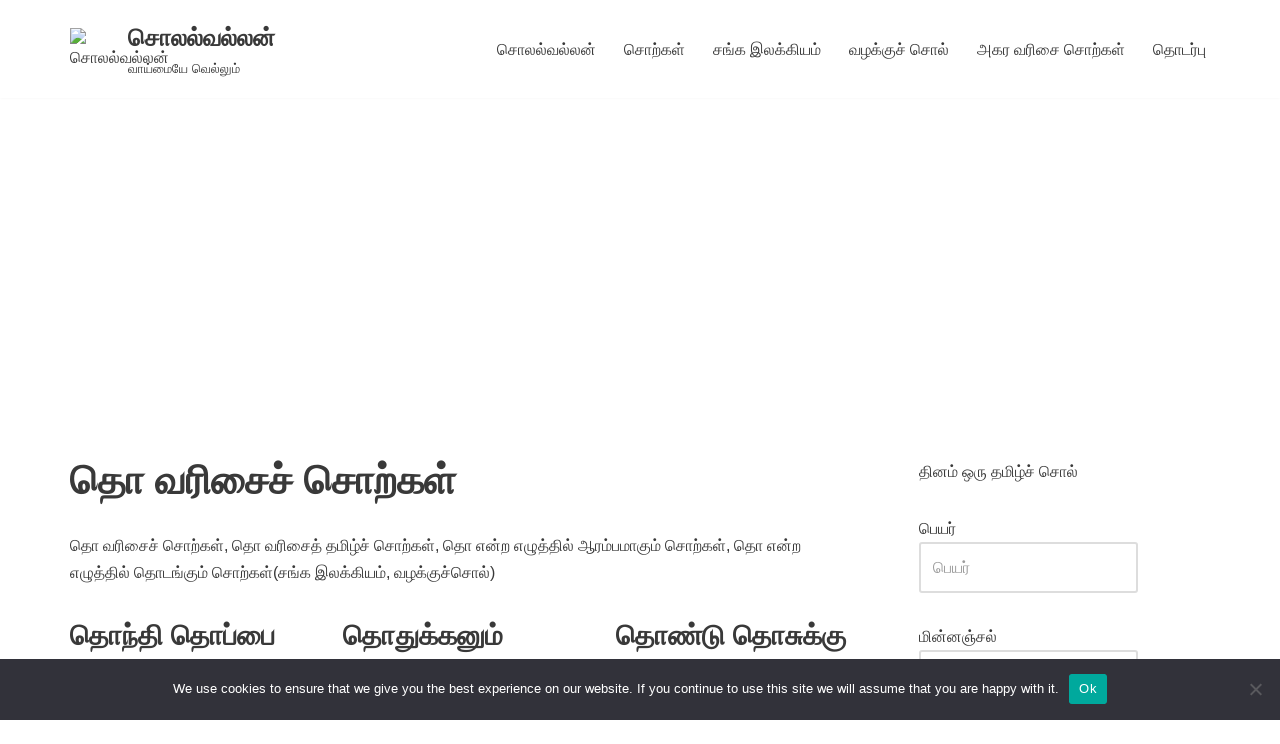

--- FILE ---
content_type: text/html; charset=utf-8
request_url: https://www.google.com/recaptcha/api2/aframe
body_size: 267
content:
<!DOCTYPE HTML><html><head><meta http-equiv="content-type" content="text/html; charset=UTF-8"></head><body><script nonce="JSYNoy9F3tqQz8K1GAJwWA">/** Anti-fraud and anti-abuse applications only. See google.com/recaptcha */ try{var clients={'sodar':'https://pagead2.googlesyndication.com/pagead/sodar?'};window.addEventListener("message",function(a){try{if(a.source===window.parent){var b=JSON.parse(a.data);var c=clients[b['id']];if(c){var d=document.createElement('img');d.src=c+b['params']+'&rc='+(localStorage.getItem("rc::a")?sessionStorage.getItem("rc::b"):"");window.document.body.appendChild(d);sessionStorage.setItem("rc::e",parseInt(sessionStorage.getItem("rc::e")||0)+1);localStorage.setItem("rc::h",'1769141659659');}}}catch(b){}});window.parent.postMessage("_grecaptcha_ready", "*");}catch(b){}</script></body></html>